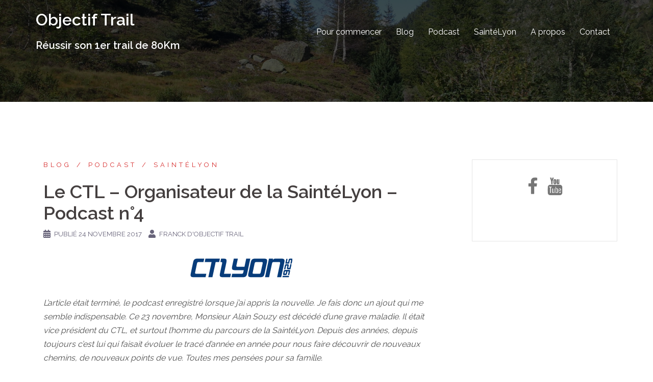

--- FILE ---
content_type: text/html; charset=UTF-8
request_url: https://objectiftrail.com/ctl-saintelyon/
body_size: 13164
content:
<!DOCTYPE html>
<html lang="fr-FR">
<head>
<meta charset="UTF-8">
<meta name="viewport" content="width=device-width, initial-scale=1">
<link rel="profile" href="http://gmpg.org/xfn/11">
<link rel="pingback" href="https://objectiftrail.com/xmlrpc.php">

<meta name='robots' content='index, follow, max-image-preview:large, max-snippet:-1, max-video-preview:-1' />

	<!-- This site is optimized with the Yoast SEO plugin v16.2 - https://yoast.com/wordpress/plugins/seo/ -->
	<title>Le CTL - Organisateur de la SaintéLyon - Podcast n°4 - Objectif Trail</title>
	<meta name="description" content="Le CTL - Organisateur de la SaintéLyon - Podcast n°4 - Objectif Trail - Blog - Réussir son 1er trail de 80Km -" />
	<link rel="canonical" href="https://objectiftrail.com/ctl-saintelyon/" />
	<meta property="og:locale" content="fr_FR" />
	<meta property="og:type" content="article" />
	<meta property="og:title" content="Le CTL - Organisateur de la SaintéLyon - Podcast n°4 - Objectif Trail" />
	<meta property="og:description" content="Le CTL - Organisateur de la SaintéLyon - Podcast n°4 - Objectif Trail - Blog - Réussir son 1er trail de 80Km -" />
	<meta property="og:url" content="https://objectiftrail.com/ctl-saintelyon/" />
	<meta property="og:site_name" content="Objectif Trail" />
	<meta property="article:published_time" content="2017-11-24T11:08:49+00:00" />
	<meta property="article:modified_time" content="2017-11-26T12:02:01+00:00" />
	<meta property="og:image" content="https://objectiftrail.com/wp-content/uploads/2017/11/logo-ctlyon.png" />
	<meta property="og:image:width" content="200" />
	<meta property="og:image:height" content="50" />
	<meta name="twitter:card" content="summary" />
	<meta name="twitter:label1" content="Écrit par">
	<meta name="twitter:data1" content="Franck d'Objectif Trail">
	<meta name="twitter:label2" content="Durée de lecture est.">
	<meta name="twitter:data2" content="3 minutes">
	<script type="application/ld+json" class="yoast-schema-graph">{"@context":"https://schema.org","@graph":[{"@type":"WebSite","@id":"https://objectiftrail.com/#website","url":"https://objectiftrail.com/","name":"Objectif Trail","description":"R\u00e9ussir son 1er trail de 80Km","publisher":{"@id":"https://objectiftrail.com/#/schema/person/30492805e439bd79dcce773fe08de79b"},"potentialAction":[{"@type":"SearchAction","target":"https://objectiftrail.com/?s={search_term_string}","query-input":"required name=search_term_string"}],"inLanguage":"fr-FR"},{"@type":"ImageObject","@id":"https://objectiftrail.com/ctl-saintelyon/#primaryimage","inLanguage":"fr-FR","url":"https://objectiftrail.com/wp-content/uploads/2017/11/logo-ctlyon.png","contentUrl":"https://objectiftrail.com/wp-content/uploads/2017/11/logo-ctlyon.png","width":200,"height":50,"caption":"CTL"},{"@type":"WebPage","@id":"https://objectiftrail.com/ctl-saintelyon/#webpage","url":"https://objectiftrail.com/ctl-saintelyon/","name":"Le CTL - Organisateur de la Saint\u00e9Lyon - Podcast n\u00b04 - Objectif Trail","isPartOf":{"@id":"https://objectiftrail.com/#website"},"primaryImageOfPage":{"@id":"https://objectiftrail.com/ctl-saintelyon/#primaryimage"},"datePublished":"2017-11-24T11:08:49+00:00","dateModified":"2017-11-26T12:02:01+00:00","description":"Le CTL - Organisateur de la Saint\u00e9Lyon - Podcast n\u00b04 - Objectif Trail - Blog - R\u00e9ussir son 1er trail de 80Km -","breadcrumb":{"@id":"https://objectiftrail.com/ctl-saintelyon/#breadcrumb"},"inLanguage":"fr-FR","potentialAction":[{"@type":"ReadAction","target":["https://objectiftrail.com/ctl-saintelyon/"]}]},{"@type":"BreadcrumbList","@id":"https://objectiftrail.com/ctl-saintelyon/#breadcrumb","itemListElement":[{"@type":"ListItem","position":1,"item":{"@type":"WebPage","@id":"https://objectiftrail.com/","url":"https://objectiftrail.com/","name":"Accueil"}},{"@type":"ListItem","position":2,"item":{"@id":"https://objectiftrail.com/ctl-saintelyon/#webpage"}}]},{"@type":"Article","@id":"https://objectiftrail.com/ctl-saintelyon/#article","isPartOf":{"@id":"https://objectiftrail.com/ctl-saintelyon/#webpage"},"author":{"@id":"https://objectiftrail.com/#/schema/person/30492805e439bd79dcce773fe08de79b"},"headline":"Le CTL &#8211; Organisateur de la Saint\u00e9Lyon &#8211; Podcast n\u00b04","datePublished":"2017-11-24T11:08:49+00:00","dateModified":"2017-11-26T12:02:01+00:00","mainEntityOfPage":{"@id":"https://objectiftrail.com/ctl-saintelyon/#webpage"},"commentCount":0,"publisher":{"@id":"https://objectiftrail.com/#/schema/person/30492805e439bd79dcce773fe08de79b"},"image":{"@id":"https://objectiftrail.com/ctl-saintelyon/#primaryimage"},"articleSection":["Blog","Podcast","Saint\u00e9Lyon"],"inLanguage":"fr-FR","potentialAction":[{"@type":"CommentAction","name":"Comment","target":["https://objectiftrail.com/ctl-saintelyon/#respond"]}]},{"@type":["Person","Organization"],"@id":"https://objectiftrail.com/#/schema/person/30492805e439bd79dcce773fe08de79b","name":"Franck d'Objectif Trail","image":{"@type":"ImageObject","@id":"https://objectiftrail.com/#personlogo","inLanguage":"fr-FR","url":"https://secure.gravatar.com/avatar/a692028d14519956697c42c07385991d?s=96&d=mm&r=g","contentUrl":"https://secure.gravatar.com/avatar/a692028d14519956697c42c07385991d?s=96&d=mm&r=g","caption":"Franck d'Objectif Trail"},"logo":{"@id":"https://objectiftrail.com/#personlogo"},"sameAs":["https://www.objectiftrail.com"]}]}</script>
	<!-- / Yoast SEO plugin. -->


<link rel='dns-prefetch' href='//fonts.googleapis.com' />
<link rel='dns-prefetch' href='//s.w.org' />
<link rel="alternate" type="application/rss+xml" title="Objectif Trail &raquo; Flux" href="https://objectiftrail.com/feed/" />
<link rel="alternate" type="application/rss+xml" title="Objectif Trail &raquo; Flux des commentaires" href="https://objectiftrail.com/comments/feed/" />
<link rel="alternate" type="application/rss+xml" title="Objectif Trail &raquo; Le CTL &#8211; Organisateur de la SaintéLyon &#8211; Podcast n°4 Flux des commentaires" href="https://objectiftrail.com/ctl-saintelyon/feed/" />
		<!-- This site uses the Google Analytics by MonsterInsights plugin v7.17.0 - Using Analytics tracking - https://www.monsterinsights.com/ -->
							<script src="//www.googletagmanager.com/gtag/js?id=UA-104915476-1"  type="text/javascript" data-cfasync="false"></script>
			<script type="text/javascript" data-cfasync="false">
				var mi_version = '7.17.0';
				var mi_track_user = true;
				var mi_no_track_reason = '';
				
								var disableStr = 'ga-disable-UA-104915476-1';

				/* Function to detect opted out users */
				function __gtagTrackerIsOptedOut() {
					return document.cookie.indexOf( disableStr + '=true' ) > - 1;
				}

				/* Disable tracking if the opt-out cookie exists. */
				if ( __gtagTrackerIsOptedOut() ) {
					window[disableStr] = true;
				}

				/* Opt-out function */
				function __gtagTrackerOptout() {
					document.cookie = disableStr + '=true; expires=Thu, 31 Dec 2099 23:59:59 UTC; path=/';
					window[disableStr] = true;
				}

				if ( 'undefined' === typeof gaOptout ) {
					function gaOptout() {
						__gtagTrackerOptout();
					}
				}
								window.dataLayer = window.dataLayer || [];
				if ( mi_track_user ) {
					function __gtagTracker() {dataLayer.push( arguments );}
					__gtagTracker( 'js', new Date() );
					__gtagTracker( 'set', {
						'developer_id.dZGIzZG' : true,
						                    });
					__gtagTracker( 'config', 'UA-104915476-1', {
						forceSSL:true,					} );
										window.gtag = __gtagTracker;										(
						function () {
							/* https://developers.google.com/analytics/devguides/collection/analyticsjs/ */
							/* ga and __gaTracker compatibility shim. */
							var noopfn = function () {
								return null;
							};
							var newtracker = function () {
								return new Tracker();
							};
							var Tracker = function () {
								return null;
							};
							var p = Tracker.prototype;
							p.get = noopfn;
							p.set = noopfn;
							p.send = function (){
								var args = Array.prototype.slice.call(arguments);
								args.unshift( 'send' );
								__gaTracker.apply(null, args);
							};
							var __gaTracker = function () {
								var len = arguments.length;
								if ( len === 0 ) {
									return;
								}
								var f = arguments[len - 1];
								if ( typeof f !== 'object' || f === null || typeof f.hitCallback !== 'function' ) {
									if ( 'send' === arguments[0] ) {
										var hitConverted, hitObject = false, action;
										if ( 'event' === arguments[1] ) {
											if ( 'undefined' !== typeof arguments[3] ) {
												hitObject = {
													'eventAction': arguments[3],
													'eventCategory': arguments[2],
													'eventLabel': arguments[4],
													'value': arguments[5] ? arguments[5] : 1,
												}
											}
										}
										if ( typeof arguments[2] === 'object' ) {
											hitObject = arguments[2];
										}
										if ( typeof arguments[5] === 'object' ) {
											Object.assign( hitObject, arguments[5] );
										}
										if ( 'undefined' !== typeof (
											arguments[1].hitType
										) ) {
											hitObject = arguments[1];
										}
										if ( hitObject ) {
											action = 'timing' === arguments[1].hitType ? 'timing_complete' : hitObject.eventAction;
											hitConverted = mapArgs( hitObject );
											__gtagTracker( 'event', action, hitConverted );
										}
									}
									return;
								}

								function mapArgs( args ) {
									var gaKey, hit = {};
									var gaMap = {
										'eventCategory': 'event_category',
										'eventAction': 'event_action',
										'eventLabel': 'event_label',
										'eventValue': 'event_value',
										'nonInteraction': 'non_interaction',
										'timingCategory': 'event_category',
										'timingVar': 'name',
										'timingValue': 'value',
										'timingLabel': 'event_label',
									};
									for ( gaKey in gaMap ) {
										if ( 'undefined' !== typeof args[gaKey] ) {
											hit[gaMap[gaKey]] = args[gaKey];
										}
									}
									return hit;
								}

								try {
									f.hitCallback();
								} catch ( ex ) {
								}
							};
							__gaTracker.create = newtracker;
							__gaTracker.getByName = newtracker;
							__gaTracker.getAll = function () {
								return [];
							};
							__gaTracker.remove = noopfn;
							__gaTracker.loaded = true;
							window['__gaTracker'] = __gaTracker;
						}
					)();
									} else {
										console.log( "" );
					( function () {
							function __gtagTracker() {
								return null;
							}
							window['__gtagTracker'] = __gtagTracker;
							window['gtag'] = __gtagTracker;
					} )();
									}
			</script>
				<!-- / Google Analytics by MonsterInsights -->
				<script type="text/javascript">
			window._wpemojiSettings = {"baseUrl":"https:\/\/s.w.org\/images\/core\/emoji\/13.0.1\/72x72\/","ext":".png","svgUrl":"https:\/\/s.w.org\/images\/core\/emoji\/13.0.1\/svg\/","svgExt":".svg","source":{"concatemoji":"https:\/\/objectiftrail.com\/wp-includes\/js\/wp-emoji-release.min.js?ver=5.7.14"}};
			!function(e,a,t){var n,r,o,i=a.createElement("canvas"),p=i.getContext&&i.getContext("2d");function s(e,t){var a=String.fromCharCode;p.clearRect(0,0,i.width,i.height),p.fillText(a.apply(this,e),0,0);e=i.toDataURL();return p.clearRect(0,0,i.width,i.height),p.fillText(a.apply(this,t),0,0),e===i.toDataURL()}function c(e){var t=a.createElement("script");t.src=e,t.defer=t.type="text/javascript",a.getElementsByTagName("head")[0].appendChild(t)}for(o=Array("flag","emoji"),t.supports={everything:!0,everythingExceptFlag:!0},r=0;r<o.length;r++)t.supports[o[r]]=function(e){if(!p||!p.fillText)return!1;switch(p.textBaseline="top",p.font="600 32px Arial",e){case"flag":return s([127987,65039,8205,9895,65039],[127987,65039,8203,9895,65039])?!1:!s([55356,56826,55356,56819],[55356,56826,8203,55356,56819])&&!s([55356,57332,56128,56423,56128,56418,56128,56421,56128,56430,56128,56423,56128,56447],[55356,57332,8203,56128,56423,8203,56128,56418,8203,56128,56421,8203,56128,56430,8203,56128,56423,8203,56128,56447]);case"emoji":return!s([55357,56424,8205,55356,57212],[55357,56424,8203,55356,57212])}return!1}(o[r]),t.supports.everything=t.supports.everything&&t.supports[o[r]],"flag"!==o[r]&&(t.supports.everythingExceptFlag=t.supports.everythingExceptFlag&&t.supports[o[r]]);t.supports.everythingExceptFlag=t.supports.everythingExceptFlag&&!t.supports.flag,t.DOMReady=!1,t.readyCallback=function(){t.DOMReady=!0},t.supports.everything||(n=function(){t.readyCallback()},a.addEventListener?(a.addEventListener("DOMContentLoaded",n,!1),e.addEventListener("load",n,!1)):(e.attachEvent("onload",n),a.attachEvent("onreadystatechange",function(){"complete"===a.readyState&&t.readyCallback()})),(n=t.source||{}).concatemoji?c(n.concatemoji):n.wpemoji&&n.twemoji&&(c(n.twemoji),c(n.wpemoji)))}(window,document,window._wpemojiSettings);
		</script>
		<style type="text/css">
img.wp-smiley,
img.emoji {
	display: inline !important;
	border: none !important;
	box-shadow: none !important;
	height: 1em !important;
	width: 1em !important;
	margin: 0 .07em !important;
	vertical-align: -0.1em !important;
	background: none !important;
	padding: 0 !important;
}
</style>
	<link rel='stylesheet' id='sydney-bootstrap-css'  href='https://objectiftrail.com/wp-content/themes/sydney/css/bootstrap/bootstrap.min.css?ver=1' type='text/css' media='all' />
<link rel='stylesheet' id='wp-block-library-css'  href='https://objectiftrail.com/wp-includes/css/dist/block-library/style.min.css?ver=5.7.14' type='text/css' media='all' />
<link rel='stylesheet' id='aalb_basics_css-css'  href='https://objectiftrail.com/wp-content/plugins/amazon-associates-link-builder/css/aalb_basics.css?ver=1.9.3' type='text/css' media='all' />
<link rel='stylesheet' id='contact-form-7-css'  href='https://objectiftrail.com/wp-content/plugins/contact-form-7/includes/css/styles.css?ver=5.4.1' type='text/css' media='all' />
<link rel='stylesheet' id='sydney-google-fonts-css'  href='https://fonts.googleapis.com/css?family=Raleway%3A400%2C600&#038;subset=latin&#038;display=swap' type='text/css' media='all' />
<link rel='stylesheet' id='sydney-style-css'  href='https://objectiftrail.com/wp-content/themes/sydney/style.css?ver=20210120' type='text/css' media='all' />
<style id='sydney-style-inline-css' type='text/css'>
body, #mainnav ul ul a { font-family:Raleway;}
h1, h2, h3, h4, h5, h6, #mainnav ul li a, .portfolio-info, .roll-testimonials .name, .roll-team .team-content .name, .roll-team .team-item .team-pop .name, .roll-tabs .menu-tab li a, .roll-testimonials .name, .roll-project .project-filter li a, .roll-button, .roll-counter .name-count, .roll-counter .numb-count button, input[type="button"], input[type="reset"], input[type="submit"] { font-family:Raleway;}
.site-title { font-size:32px; }
.site-description { font-size:20px; }
#mainnav ul li a { font-size:16px; }
h1 { font-size:42px; }
h2 { font-size:32px; }
h3 { font-size:25px; }
h4 { font-size:18px; }
h5 { font-size:16px; }
h6 { font-size:14px; }
body { font-size:16px; }
.single .hentry .title-post { font-size:36px; }
.header-image { background-size:cover;}
.header-image { height:200px; }
.llms-student-dashboard .llms-button-secondary:hover,.llms-button-action:hover,.read-more-gt,.widget-area .widget_fp_social a,#mainnav ul li a:hover, .sydney_contact_info_widget span, .roll-team .team-content .name,.roll-team .team-item .team-pop .team-social li:hover a,.roll-infomation li.address:before,.roll-infomation li.phone:before,.roll-infomation li.email:before,.roll-testimonials .name,.roll-button.border,.roll-button:hover,.roll-icon-list .icon i,.roll-icon-list .content h3 a:hover,.roll-icon-box.white .content h3 a,.roll-icon-box .icon i,.roll-icon-box .content h3 a:hover,.switcher-container .switcher-icon a:focus,.go-top:hover,.hentry .meta-post a:hover,#mainnav > ul > li > a.active, #mainnav > ul > li > a:hover, button:hover, input[type="button"]:hover, input[type="reset"]:hover, input[type="submit"]:hover, .text-color, .social-menu-widget a, .social-menu-widget a:hover, .archive .team-social li a, a, h1 a, h2 a, h3 a, h4 a, h5 a, h6 a,.classic-alt .meta-post a,.single .hentry .meta-post a, .content-area.modern .hentry .meta-post span:before, .content-area.modern .post-cat { color:#d62a2a}
.llms-student-dashboard .llms-button-secondary,.llms-button-action,.reply,.woocommerce #respond input#submit,.woocommerce a.button,.woocommerce button.button,.woocommerce input.button,.project-filter li a.active, .project-filter li a:hover,.preloader .pre-bounce1, .preloader .pre-bounce2,.roll-team .team-item .team-pop,.roll-progress .progress-animate,.roll-socials li a:hover,.roll-project .project-item .project-pop,.roll-project .project-filter li.active,.roll-project .project-filter li:hover,.roll-button.light:hover,.roll-button.border:hover,.roll-button,.roll-icon-box.white .icon,.owl-theme .owl-controls .owl-page.active span,.owl-theme .owl-controls.clickable .owl-page:hover span,.go-top,.bottom .socials li:hover a,.sidebar .widget:before,.blog-pagination ul li.active,.blog-pagination ul li:hover a,.content-area .hentry:after,.text-slider .maintitle:after,.error-wrap #search-submit:hover,#mainnav .sub-menu li:hover > a,#mainnav ul li ul:after, button, input[type="button"], input[type="reset"], input[type="submit"], .panel-grid-cell .widget-title:after { background-color:#d62a2a}
.llms-student-dashboard .llms-button-secondary,.llms-student-dashboard .llms-button-secondary:hover,.llms-button-action,.llms-button-action:hover,.roll-socials li a:hover,.roll-socials li a,.roll-button.light:hover,.roll-button.border,.roll-button,.roll-icon-list .icon,.roll-icon-box .icon,.owl-theme .owl-controls .owl-page span,.comment .comment-detail,.widget-tags .tag-list a:hover,.blog-pagination ul li,.hentry blockquote,.error-wrap #search-submit:hover,textarea:focus,input[type="text"]:focus,input[type="password"]:focus,input[type="datetime"]:focus,input[type="datetime-local"]:focus,input[type="date"]:focus,input[type="month"]:focus,input[type="time"]:focus,input[type="week"]:focus,input[type="number"]:focus,input[type="email"]:focus,input[type="url"]:focus,input[type="search"]:focus,input[type="tel"]:focus,input[type="color"]:focus, button, input[type="button"], input[type="reset"], input[type="submit"], .archive .team-social li a { border-color:#d62a2a}
.go-top:hover svg,.sydney_contact_info_widget span { fill:#d62a2a;}
.site-header.float-header { background-color:rgba(0,0,0,0.9);}
@media only screen and (max-width: 1024px) { .site-header { background-color:#000000;}}
.site-title a, .site-title a:hover { color:#ffffff}
.site-description { color:#ffffff}
#mainnav ul li a, #mainnav ul li::before { color:#ffffff}
#mainnav .sub-menu li a { color:#ffffff}
#mainnav .sub-menu li a { background:#1c1c1c}
.text-slider .maintitle, .text-slider .subtitle { color:#ffffff}
body { color:#4f4f4f}
#secondary { background-color:#ffffff}
#secondary, #secondary a { color:#767676}
.footer-widgets { background-color:#252525}
#sidebar-footer,#sidebar-footer a,.footer-widgets .widget-title { color:#a3a3a3}
.btn-menu .sydney-svg-icon { fill:#ffffff}
#mainnav ul li a:hover { color:#d65050}
.site-footer { background-color:#1c1c1c}
.site-footer,.site-footer a { color:#a3a3a3}
.overlay { background-color:#000000}
.page-wrap { padding-top:83px;}
.page-wrap { padding-bottom:100px;}
@media only screen and (max-width: 1025px) {		
			.mobile-slide {
				display: block;
			}
			.slide-item {
				background-image: none !important;
			}
			.header-slider {
			}
			.slide-item {
				height: auto !important;
			}
			.slide-inner {
				min-height: initial;
			} 
		}
@media only screen and (max-width: 780px) { 
    	h1 { font-size: 32px;}
		h2 { font-size: 28px;}
		h3 { font-size: 22px;}
		h4 { font-size: 18px;}
		h5 { font-size: 16px;}
		h6 { font-size: 14px;}
	}

</style>
<!--[if lte IE 9]>
<link rel='stylesheet' id='sydney-ie9-css'  href='https://objectiftrail.com/wp-content/themes/sydney/css/ie9.css?ver=5.7.14' type='text/css' media='all' />
<![endif]-->
<link rel='stylesheet' id='sydney-font-awesome-css'  href='https://objectiftrail.com/wp-content/themes/sydney/fonts/font-awesome.min.css?ver=5.7.14' type='text/css' media='all' />
<script type='text/javascript' id='monsterinsights-frontend-script-js-extra'>
/* <![CDATA[ */
var monsterinsights_frontend = {"js_events_tracking":"true","download_extensions":"doc,pdf,ppt,zip,xls,docx,pptx,xlsx","inbound_paths":"[]","home_url":"https:\/\/objectiftrail.com","hash_tracking":"false","ua":"UA-104915476-1"};
/* ]]> */
</script>
<script type='text/javascript' src='https://objectiftrail.com/wp-content/plugins/google-analytics-for-wordpress/assets/js/frontend-gtag.min.js?ver=7.17.0' id='monsterinsights-frontend-script-js'></script>
<script type='text/javascript' src='https://objectiftrail.com/wp-includes/js/jquery/jquery.min.js?ver=3.5.1' id='jquery-core-js'></script>
<script type='text/javascript' src='https://objectiftrail.com/wp-includes/js/jquery/jquery-migrate.min.js?ver=3.3.2' id='jquery-migrate-js'></script>
<link rel="https://api.w.org/" href="https://objectiftrail.com/wp-json/" /><link rel="alternate" type="application/json" href="https://objectiftrail.com/wp-json/wp/v2/posts/750" /><link rel="EditURI" type="application/rsd+xml" title="RSD" href="https://objectiftrail.com/xmlrpc.php?rsd" />
<link rel="wlwmanifest" type="application/wlwmanifest+xml" href="https://objectiftrail.com/wp-includes/wlwmanifest.xml" /> 
<meta name="generator" content="WordPress 5.7.14" />
<link rel='shortlink' href='https://objectiftrail.com/?p=750' />
<link rel="alternate" type="application/json+oembed" href="https://objectiftrail.com/wp-json/oembed/1.0/embed?url=https%3A%2F%2Fobjectiftrail.com%2Fctl-saintelyon%2F" />
<link rel="alternate" type="text/xml+oembed" href="https://objectiftrail.com/wp-json/oembed/1.0/embed?url=https%3A%2F%2Fobjectiftrail.com%2Fctl-saintelyon%2F&#038;format=xml" />
	<style type="text/css">
		.header-image {
			background-image: url(https://objectiftrail.com/wp-content/uploads/2017/08/cropped-20140901_155616.jpg);
			display: block;
		}
		@media only screen and (max-width: 1024px) {
			.header-inner {
				display: block;
			}
			.header-image {
				background-image: none;
				height: auto !important;
			}		
		}
	</style>
	<!-- Clicky Web Analytics - https://clicky.com, WordPress Plugin by Yoast - https://yoast.com/wordpress/plugins/clicky/ --><script>
	
	var clicky_site_ids = clicky_site_ids || [];
	clicky_site_ids.push("101067257");
</script>
<script async src="//static.getclicky.com/js"></script></head>

<body class="post-template-default single single-post postid-750 single-format-standard menu-inline" >

<span id="toptarget"></span>


	<div class="preloader">
	    <div class="spinner">
	        <div class="pre-bounce1"></div>
	        <div class="pre-bounce2"></div>
	    </div>
	</div>
	
<div id="page" class="hfeed site">
	<a class="skip-link screen-reader-text" href="#content">Aller au contenu</a>

	
	<header id="masthead" class="site-header" role="banner" >
		<div class="header-wrap">
            <div class="container">
                <div class="row">
					<div class="col-md-4 col-sm-8 col-xs-12">
											<h1 class="site-title"><a href="https://objectiftrail.com/" rel="home">Objectif Trail</a></h1>
						<h2 class="site-description">Réussir son 1er trail de 80Km</h2>	        
										</div>
					<div class="col-md-8 col-sm-4 col-xs-12">
						<div class="btn-menu" aria-expanded="false" ><i class="sydney-svg-icon"><svg xmlns="http://www.w3.org/2000/svg" viewBox="0 0 448 512"><path d="M16 132h416c8.837 0 16-7.163 16-16V76c0-8.837-7.163-16-16-16H16C7.163 60 0 67.163 0 76v40c0 8.837 7.163 16 16 16zm0 160h416c8.837 0 16-7.163 16-16v-40c0-8.837-7.163-16-16-16H16c-8.837 0-16 7.163-16 16v40c0 8.837 7.163 16 16 16zm0 160h416c8.837 0 16-7.163 16-16v-40c0-8.837-7.163-16-16-16H16c-8.837 0-16 7.163-16 16v40c0 8.837 7.163 16 16 16z" /></svg></i></div>
						<nav id="mainnav" class="mainnav" role="navigation"  >
							<div class="menu-menu-principal-container"><ul id="menu-menu-principal" class="menu"><li id="menu-item-122" class="menu-item menu-item-type-post_type menu-item-object-page menu-item-122"><a href="https://objectiftrail.com/pour-commencer/">Pour commencer</a></li>
<li id="menu-item-574" class="menu-item menu-item-type-taxonomy menu-item-object-category current-post-ancestor current-menu-parent current-post-parent menu-item-574"><a href="https://objectiftrail.com/category/tous-les-articles/">Blog</a></li>
<li id="menu-item-803" class="menu-item menu-item-type-taxonomy menu-item-object-category current-post-ancestor current-menu-parent current-post-parent menu-item-803"><a href="https://objectiftrail.com/category/podcast/">Podcast</a></li>
<li id="menu-item-703" class="menu-item menu-item-type-taxonomy menu-item-object-category current-post-ancestor current-menu-parent current-post-parent menu-item-703"><a href="https://objectiftrail.com/category/saintelyon/">SaintéLyon</a></li>
<li id="menu-item-121" class="menu-item menu-item-type-post_type menu-item-object-page menu-item-121"><a href="https://objectiftrail.com/a-propos/">A propos</a></li>
<li id="menu-item-124" class="menu-item menu-item-type-post_type menu-item-object-page menu-item-124"><a href="https://objectiftrail.com/contact/">Contact</a></li>
</ul></div>						</nav><!-- #site-navigation -->
					</div>
				</div>
			</div>
		</div>
	</header><!-- #masthead -->

	
	<div class="sydney-hero-area">
				<div class="header-image">
			<div class="overlay"></div>					</div>
		
			</div>

	
	<div id="content" class="page-wrap">
		<div class="container content-wrapper">
			<div class="row">	
	
	
	<div id="primary" class="content-area col-md-9">

		
		<main id="main" class="post-wrap" role="main">

		
			
<article id="post-750" class="post-750 post type-post status-publish format-standard has-post-thumbnail hentry category-tous-les-articles category-podcast category-saintelyon">
	
	
	<header class="entry-header">
		
		<div class="meta-post">
			<a href="https://objectiftrail.com/category/tous-les-articles/" title="Blog" class="post-cat">Blog</a><a href="https://objectiftrail.com/category/podcast/" title="Podcast" class="post-cat">Podcast</a><a href="https://objectiftrail.com/category/saintelyon/" title="SaintéLyon" class="post-cat">SaintéLyon</a>		</div>

		<h1 class="title-post entry-title" >Le CTL &#8211; Organisateur de la SaintéLyon &#8211; Podcast n°4</h1>
				<div class="single-meta">
			<span class="posted-on"><i class="sydney-svg-icon"><svg xmlns="http://www.w3.org/2000/svg" viewBox="0 0 448 512"><path d="M0 464c0 26.5 21.5 48 48 48h352c26.5 0 48-21.5 48-48V192H0v272zm320-196c0-6.6 5.4-12 12-12h40c6.6 0 12 5.4 12 12v40c0 6.6-5.4 12-12 12h-40c-6.6 0-12-5.4-12-12v-40zm0 128c0-6.6 5.4-12 12-12h40c6.6 0 12 5.4 12 12v40c0 6.6-5.4 12-12 12h-40c-6.6 0-12-5.4-12-12v-40zM192 268c0-6.6 5.4-12 12-12h40c6.6 0 12 5.4 12 12v40c0 6.6-5.4 12-12 12h-40c-6.6 0-12-5.4-12-12v-40zm0 128c0-6.6 5.4-12 12-12h40c6.6 0 12 5.4 12 12v40c0 6.6-5.4 12-12 12h-40c-6.6 0-12-5.4-12-12v-40zM64 268c0-6.6 5.4-12 12-12h40c6.6 0 12 5.4 12 12v40c0 6.6-5.4 12-12 12H76c-6.6 0-12-5.4-12-12v-40zm0 128c0-6.6 5.4-12 12-12h40c6.6 0 12 5.4 12 12v40c0 6.6-5.4 12-12 12H76c-6.6 0-12-5.4-12-12v-40zM400 64h-48V16c0-8.8-7.2-16-16-16h-32c-8.8 0-16 7.2-16 16v48H160V16c0-8.8-7.2-16-16-16h-32c-8.8 0-16 7.2-16 16v48H48C21.5 64 0 85.5 0 112v48h448v-48c0-26.5-21.5-48-48-48z" /></svg></i>Publié <a href="https://objectiftrail.com/ctl-saintelyon/" rel="bookmark"><time class="entry-date published" datetime="2017-11-24T12:08:49+01:00">24 novembre 2017</time><time class="updated" datetime="2017-11-26T13:02:01+01:00" >26 novembre 2017</time></a></span><span class="byline"> <i class="sydney-svg-icon"><svg xmlns="http://www.w3.org/2000/svg" viewBox="0 0 448 512"><path d="M224 256c70.7 0 128-57.3 128-128S294.7 0 224 0 96 57.3 96 128s57.3 128 128 128zm89.6 32h-16.7c-22.2 10.2-46.9 16-72.9 16s-50.6-5.8-72.9-16h-16.7C60.2 288 0 348.2 0 422.4V464c0 26.5 21.5 48 48 48h352c26.5 0 48-21.5 48-48v-41.6c0-74.2-60.2-134.4-134.4-134.4z" /></svg></i><span class="author vcard" ><a class="url fn n" href="https://objectiftrail.com/author/admin6118/">Franck d&#039;Objectif Trail</a></span></span>		</div><!-- .entry-meta -->
			</header><!-- .entry-header -->

			<div class="entry-thumb">
			<img width="200" height="50" src="https://objectiftrail.com/wp-content/uploads/2017/11/logo-ctlyon.png" class="attachment-large-thumb size-large-thumb wp-post-image" alt="CTL" loading="lazy" />		</div>
	
	<div class="entry-content" >
		<p><em>L&rsquo;article était terminé, le podcast enregistré lorsque j&rsquo;ai appris la nouvelle. Je fais donc un ajout qui me semble indispensable. Ce 23 novembre, Monsieur Alain Souzy est décédé d&rsquo;une grave maladie. Il était vice président du CTL, et surtout l&rsquo;homme du parcours de la SaintéLyon. Depuis des années, depuis toujours c&rsquo;est lui qui faisait évoluer le tracé d&rsquo;année en année pour nous faire découvrir de nouveaux chemins, de nouveaux points de vue. Toutes mes pensées pour sa famille.</em></p>
<p>&nbsp;</p>
<p style="text-align: justify;"><span style="font-family: verdana,geneva,sans-serif;">Le <a href="http://www.ctlyon.fr">CTL</a> est le club organisateur et inventeur de la <a href="http://www.saintelyon.com">SaintéLyon</a>.</span></p>
<p style="text-align: justify;"><span style="font-family: verdana,geneva,sans-serif;">Je ne pouvais pas faire une série d&rsquo;articles et des podcasts en lien avec cette course sans partir à la rencontre du club fondateur. </span><span style="font-family: verdana,geneva,sans-serif;">Si le club a été créé en 1925, c&rsquo;est en 1952 qu&rsquo;est née l&rsquo;idée de rejoindre les villes de Lyon et Saint Etienne.</span></p>
<p style="text-align: justify;"><span style="font-family: verdana,geneva,sans-serif;">J&rsquo;ai pu discuter avec Alain Pagot, vice Président du club, et impliqué dans l&rsquo;organisation de la course depuis &#8230; presque toujours. Dans le podcast, tu découvriras les coulisses, des dossards aux ravitaillements, du bénévolats à la gestion des sacs coureurs,&#8230; et quelques surprises aussi. La discussion a eu lieu dans les locaux du CTL en pleine préparation des enveloppes de dossards, il y a donc un peu de vie autour de nos paroles. Excellente écoute.</span></p>
<p style="text-align: justify;"><span style="font-family: verdana,geneva,sans-serif;">Le CTL n&rsquo;organise pas que la SaintéLyon. Il y a aussi les randonnées de Sainte Catherine en novembre, les randonnées d&rsquo;hiver et un raid vélo le Lyon &#8211; Mont Blanc avec 400Km en 2 jours.</span></p>
<p>&nbsp;</p>
<p><a class="spreaker-player" href="https://www.spreaker.com/show/2740157" data-resource="episode_id=13412372" data-width="100%" data-height="350px" data-theme="light" data-playlist="show" data-playlist-continuous="false" data-autoplay="false" data-live-autoplay="false" data-chapters-image="true" data-hide-logo="false" data-hide-likes="false" data-hide-comments="false" data-hide-sharing="false" >Listen to « Objectif Trail » on Spreaker.</a></p>
<p><script async src="https://widget.spreaker.com/widgets.js"></script></p>
<p>&nbsp;</p>
<h2 style="text-align: justify;"><span lang="FR-BE" style="font-size: 12pt;"><span style="color: #000000; font-family: verdana;">Un peu d&rsquo;histoire :</span></span></h2>
<p style="text-align: justify;"><span lang="FR-BE"><span style="color: #000000; font-family: verdana;">La première édition eut lieu les 26 et 27 janvier 1952 dans le sens Lyon – St Etienne.</span><span style="color: #000000; font-family: verdana;"> A l’époque, il était interdit de courir, c’était donc une épreuve de marche. </span></span></p>
<p style="text-align: justify;"><span lang="FR-BE"><span style="color: #000000; font-family: verdana;">Ils furent 15 participants à cette 1</span><sup><span style="color: #000000; font-family: verdana; font-size: small;">ère</span></sup><span style="color: #000000; font-family: verdana;"> édition, avec 13 finishers. Ratio au combien improbable sur de nombreuses courses aujourd’hui. Après 12h30 de marche, ils seront cinq à vainqueurs à passer ensemble la ligne d’arrivée (André Asteix, Roger Bénetière,</span><span style="color: #000000; font-family: verdana;">  </span><span style="color: #000000; font-family: verdana;">Jean Dutour, Jean-Claude Henry, et Georges Montano).</span></span></p>
<p style="text-align: justify;"><span lang="FR-BE"><span style="color: #000000; font-family: verdana;">En 1952, il y eut deux éditions, celle de janvier puis les 20 et 21 décembre avec 24 participants.</span></span></p>
<p style="text-align: justify;"><span lang="FR-BE"><span style="color: #000000; font-family: verdana;">En 1976, le scandale arrive entre les marcheurs et ceux suspectés d’avoir couru. Ce fût la dernière édition où la course à pied était interdite. Le record était déjà de 6h58 ! </span></span></p>
<p style="text-align: justify;"><span lang="FR-BE"><span style="color: #000000; font-family: verdana;">En 1977, 750 participants </span></span></p>
<p style="text-align: justify;"><span lang="FR-BE"><span style="color: #000000; font-family: verdana;">En 1978, 2000 participants</span></span></p>
<p style="text-align: justify;"><span lang="FR-BE"><span style="color: #000000; font-family: verdana;">En 1985, le record tomba à 4h39.</span></span></p>
<p style="text-align: justify;"><span lang="FR-BE"><span style="color: #000000; font-family: verdana;">En 1990, c’était l’année de la neige. Seulement 96 finishers pour 886 participants, la course fût stoppée pour raison de sécurité. Trente ans plus tard, en 2010, l’organisation a géré la neige et le verglas</span><span style="color: #000000; font-family: verdana;">  </span><span style="color: #000000; font-family: verdana;">avec quelques modifications de parcours, 3985 finishers sur les 6093 inscrits. </span></span></p>
<p style="text-align: justify;"><span lang="FR-BE"><span style="color: #000000; font-family: verdana;">En 1991, premier passage de témoin pour permettre le développement de la course. Le CTL confie à M Marvalin la mission de relancer la SaintéLyon. Il créera les relais. 1500 participants dès cette année. </span></span></p>
<p style="text-align: justify;"><span lang="FR-BE"><span style="color: #000000; font-family: verdana;">En 1996, en perte de vitesse, il n&rsquo;y aura pas d&rsquo;édition et le rythme passe à une course tous les deux ans.</span></span></p>
<p style="text-align: justify;"><span lang="FR-BE"><span style="color: #000000; font-family: verdana;">En 2001, partenariat avec <a href="http://objectiftrail.com/rencontre-michel-sorine/">Extra Sport</a> pour valoriser et développer la course, tandis que le CTL conserve la propriété de la course et la gestion des bénévoles. C’est également la date où l’organisation redevient annuelle. 3300 participants sur un parcours avec 35% de chemin. </span></span></p>
<p style="text-align: justify;"><span lang="FR-BE"><span style="color: #000000; font-family: verdana;">En 2004, 5000 participants</span></span></p>
<p style="text-align: justify;"><span lang="FR-BE"><span style="color: #000000; font-family: verdana;">En 2009, lancement de l’aller-retour, réalisé une première fois en 2003 par plusieurs Ultrafondus dont Michel Poletti. Dénommé </span></span><a href="http://www.la180.com/"><span lang="FR-BE">la 180</span></a><span lang="FR-BE"><span style="color: #000000; font-family: verdana;">, c’est plus de 30 coureurs qui tenteront l’aller-retour en 2017. A lire et écouter prochainement.</span></span></p>
<p style="text-align: justify;"><span lang="FR-BE"><span style="color: #000000; font-family: verdana;">En 2010 et 2012, la neige et le verglas</span></span></p>
<p style="text-align: justify;"><span lang="FR-BE"><span style="color: #000000; font-family: verdana;">En 2017, la <a href="http://objectiftrail.com/saintelyon-2017-parcours-podcast-n3/">64</a></span><sup><span style="color: #000000; font-family: verdana; font-size: small;">ème</span></sup><span style="color: #000000; font-family: verdana;"> édition d’une course mythique et doyenne des courses en France avec 17000 participants et un parcours à 65% sur les chemins</span></span></p>
<p>&nbsp;</p>
			</div><!-- .entry-content -->

	<footer class="entry-footer">
			</footer><!-- .entry-footer -->

	
</article><!-- #post-## -->

				<nav class="navigation post-navigation" role="navigation">
		<h2 class="screen-reader-text">Navigation d’article</h2>
		<div class="nav-links clearfix">
			<div class="nav-previous"><span>&#10229;</span><a href="https://objectiftrail.com/saintelyon-2017-parcours-podcast-n3/" rel="prev">SaintéLyon 2017, le parcours / podcast n°3</a></div><div class="nav-next"><a href="https://objectiftrail.com/la-180-saintelyon/" rel="next">La 180, une SaintéLyon en plus long &#8211; Podcast n°5</a><span>&#10230;</span></div>		</div><!-- .nav-links -->
	</nav><!-- .navigation -->
	
			
<div id="comments" class="comments-area">

	
	
	
		<div id="respond" class="comment-respond">
		<h3 id="reply-title" class="comment-reply-title">Laisser un commentaire <small><a rel="nofollow" id="cancel-comment-reply-link" href="/ctl-saintelyon/#respond" style="display:none;">Annuler la réponse</a></small></h3><form action="https://objectiftrail.com/wp-comments-post.php" method="post" id="commentform" class="comment-form" novalidate><p class="comment-notes"><span id="email-notes">Votre adresse e-mail ne sera pas publiée.</span> Les champs obligatoires sont indiqués avec <span class="required">*</span></p><p class="comment-form-comment"><label for="comment">Commentaire</label> <textarea id="comment" name="comment" cols="45" rows="8" maxlength="65525" required="required"></textarea></p><p class="comment-form-author"><label for="author">Nom <span class="required">*</span></label> <input id="author" name="author" type="text" value="" size="30" maxlength="245" required='required' /></p>
<p class="comment-form-email"><label for="email">E-mail <span class="required">*</span></label> <input id="email" name="email" type="email" value="" size="30" maxlength="100" aria-describedby="email-notes" required='required' /></p>
<p class="comment-form-url"><label for="url">Site web</label> <input id="url" name="url" type="url" value="" size="30" maxlength="200" /></p>
<p class="comment-form-cookies-consent"><input id="wp-comment-cookies-consent" name="wp-comment-cookies-consent" type="checkbox" value="yes" /> <label for="wp-comment-cookies-consent">Enregistrer mon nom, mon e-mail et mon site dans le navigateur pour mon prochain commentaire.</label></p>
<p class="form-submit"><input name="submit" type="submit" id="submit" class="submit" value="Laisser un commentaire" /> <input type='hidden' name='comment_post_ID' value='750' id='comment_post_ID' />
<input type='hidden' name='comment_parent' id='comment_parent' value='0' />
</p><p style="display: none;"><input type="hidden" id="akismet_comment_nonce" name="akismet_comment_nonce" value="045074f072" /></p><input type="hidden" id="ak_js" name="ak_js" value="123"/><textarea name="ak_hp_textarea" cols="45" rows="8" maxlength="100" style="display: none !important;"></textarea></form>	</div><!-- #respond -->
	<p class="akismet_comment_form_privacy_notice">Ce site utilise Akismet pour réduire les indésirables. <a href="https://akismet.com/privacy/" target="_blank" rel="nofollow noopener">En savoir plus sur comment les données de vos commentaires sont utilisées</a>.</p>
</div><!-- #comments -->

		
		</main><!-- #main -->
	</div><!-- #primary -->

	

<div id="secondary" class="widget-area col-md-3" role="complementary" >
	<aside id="fp_social-3" class="widget widget_fp_social">						<div class="menu-social-container"><ul id="menu-social" class="menu social-menu-widget clearfix"><li id="menu-item-470" class="menu-item menu-item-type-custom menu-item-object-custom menu-item-470"><a href="http://www.facebook.com/objectiftrail"><span class="screen-reader-text">Facebook &#8211; Objectif Trail</span></a></li>
<li id="menu-item-474" class="menu-item menu-item-type-custom menu-item-object-custom menu-item-474"><a href="https://www.youtube.com/channel/UCL3k4g6lYKeaJvNnbg3xxFQ"><span class="screen-reader-text">Youtube</span></a></li>
</ul></div>	
		</aside></div><!-- #secondary -->
			</div>
		</div>
	</div><!-- #content -->

	
			

	
	<div id="sidebar-footer" class="footer-widgets widget-area" role="complementary">
		<div class="container">
							<div class="sidebar-column col-md-12">
					<aside id="categories-5" class="widget widget_categories"><h3 class="widget-title">Catégories</h3><form action="https://objectiftrail.com" method="get"><label class="screen-reader-text" for="cat">Catégories</label><select  name='cat' id='cat' class='postform' >
	<option value='-1'>Sélectionner une catégorie</option>
	<option class="level-0" value="30">01 &#8211; Situation de départ</option>
	<option class="level-0" value="4">02 &#8211; Choisir son objectif</option>
	<option class="level-0" value="5">03 &#8211; Préparer la course</option>
	<option class="level-0" value="6">04 &#8211; Entrainement physique</option>
	<option class="level-0" value="7">05 &#8211; Entrainement mental</option>
	<option class="level-0" value="8">06 &#8211; Materiel</option>
	<option class="level-0" value="9">07 &#8211; Nutrition</option>
	<option class="level-0" value="11">09 &#8211; Affutage</option>
	<option class="level-0" value="3">Accueil</option>
	<option class="level-0" value="29">Blog</option>
	<option class="level-0" value="33">Citations</option>
	<option class="level-0" value="1">Non classé</option>
	<option class="level-0" value="32">Podcast</option>
	<option class="level-0" value="27">Récits</option>
	<option class="level-0" value="31">SaintéLyon</option>
</select>
</form>
<script type="text/javascript">
/* <![CDATA[ */
(function() {
	var dropdown = document.getElementById( "cat" );
	function onCatChange() {
		if ( dropdown.options[ dropdown.selectedIndex ].value > 0 ) {
			dropdown.parentNode.submit();
		}
	}
	dropdown.onchange = onCatChange;
})();
/* ]]> */
</script>

			</aside>				</div>
				
				
				
				
		</div>	
	</div>	
    <a on="tap:toptarget.scrollTo(duration=200)" class="go-top"><i class="sydney-svg-icon"><svg xmlns="http://www.w3.org/2000/svg" viewBox="0 0 448 512"><path d="M240.971 130.524l194.343 194.343c9.373 9.373 9.373 24.569 0 33.941l-22.667 22.667c-9.357 9.357-24.522 9.375-33.901.04L224 227.495 69.255 381.516c-9.379 9.335-24.544 9.317-33.901-.04l-22.667-22.667c-9.373-9.373-9.373-24.569 0-33.941L207.03 130.525c9.372-9.373 24.568-9.373 33.941-.001z" /></svg></i></a>
		
	<footer id="colophon" class="site-footer" role="contentinfo" >
		<div class="site-info container">
			<a href="https://fr.wordpress.org/">Fièrement propulsé par WordPress</a>
			<span class="sep"> | </span>
			Thème&nbsp;: <a href="https://athemes.com/theme/sydney" rel="nofollow">Sydney</a> par aThemes.		</div><!-- .site-info -->
	</footer><!-- #colophon -->

	
</div><!-- #page -->

<script type='text/javascript' src='https://objectiftrail.com/wp-includes/js/dist/vendor/wp-polyfill.min.js?ver=7.4.4' id='wp-polyfill-js'></script>
<script type='text/javascript' id='wp-polyfill-js-after'>
( 'fetch' in window ) || document.write( '<script src="https://objectiftrail.com/wp-includes/js/dist/vendor/wp-polyfill-fetch.min.js?ver=3.0.0"></scr' + 'ipt>' );( document.contains ) || document.write( '<script src="https://objectiftrail.com/wp-includes/js/dist/vendor/wp-polyfill-node-contains.min.js?ver=3.42.0"></scr' + 'ipt>' );( window.DOMRect ) || document.write( '<script src="https://objectiftrail.com/wp-includes/js/dist/vendor/wp-polyfill-dom-rect.min.js?ver=3.42.0"></scr' + 'ipt>' );( window.URL && window.URL.prototype && window.URLSearchParams ) || document.write( '<script src="https://objectiftrail.com/wp-includes/js/dist/vendor/wp-polyfill-url.min.js?ver=3.6.4"></scr' + 'ipt>' );( window.FormData && window.FormData.prototype.keys ) || document.write( '<script src="https://objectiftrail.com/wp-includes/js/dist/vendor/wp-polyfill-formdata.min.js?ver=3.0.12"></scr' + 'ipt>' );( Element.prototype.matches && Element.prototype.closest ) || document.write( '<script src="https://objectiftrail.com/wp-includes/js/dist/vendor/wp-polyfill-element-closest.min.js?ver=2.0.2"></scr' + 'ipt>' );( 'objectFit' in document.documentElement.style ) || document.write( '<script src="https://objectiftrail.com/wp-includes/js/dist/vendor/wp-polyfill-object-fit.min.js?ver=2.3.4"></scr' + 'ipt>' );
</script>
<script type='text/javascript' id='contact-form-7-js-extra'>
/* <![CDATA[ */
var wpcf7 = {"api":{"root":"https:\/\/objectiftrail.com\/wp-json\/","namespace":"contact-form-7\/v1"}};
/* ]]> */
</script>
<script type='text/javascript' src='https://objectiftrail.com/wp-content/plugins/contact-form-7/includes/js/index.js?ver=5.4.1' id='contact-form-7-js'></script>
<script type='text/javascript' src='https://objectiftrail.com/wp-content/themes/sydney/js/functions.min.js?ver=20210120' id='sydney-functions-js'></script>
<script type='text/javascript' src='https://objectiftrail.com/wp-content/themes/sydney/js/scripts.js?ver=5.7.14' id='sydney-scripts-js'></script>
<script type='text/javascript' src='https://objectiftrail.com/wp-content/themes/sydney/js/so-legacy.js?ver=5.7.14' id='sydney-so-legacy-scripts-js'></script>
<script type='text/javascript' src='https://objectiftrail.com/wp-content/themes/sydney/js/so-legacy-main.min.js?ver=5.7.14' id='sydney-so-legacy-main-js'></script>
<script type='text/javascript' src='https://objectiftrail.com/wp-includes/js/comment-reply.min.js?ver=5.7.14' id='comment-reply-js'></script>
<script type='text/javascript' src='https://objectiftrail.com/wp-includes/js/wp-embed.min.js?ver=5.7.14' id='wp-embed-js'></script>
<script async="async" type='text/javascript' src='https://objectiftrail.com/wp-content/plugins/akismet/_inc/form.js?ver=4.1.9' id='akismet-form-js'></script>
	<script>
	/(trident|msie)/i.test(navigator.userAgent)&&document.getElementById&&window.addEventListener&&window.addEventListener("hashchange",function(){var t,e=location.hash.substring(1);/^[A-z0-9_-]+$/.test(e)&&(t=document.getElementById(e))&&(/^(?:a|select|input|button|textarea)$/i.test(t.tagName)||(t.tabIndex=-1),t.focus())},!1);
	</script>
	
</body>
</html>
